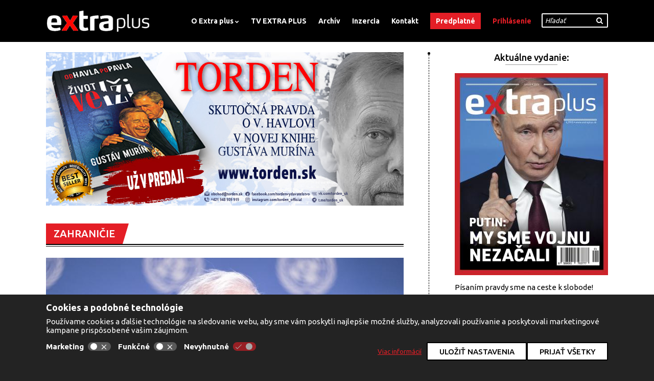

--- FILE ---
content_type: text/html; charset=utf-8
request_url: https://www.extraplus.sk/clanok/borrell-nato-nemoze-byt-alianciou-zavislou-od-rozmarov-americkeho-prezidenta
body_size: 9277
content:
<!DOCTYPE html>
<html lang="sk" dir="ltr">

<head>
	<meta http-equiv="Content-Type" content="text/html; charset=utf-8" />
<link rel="shortcut icon" href="https://www.extraplus.sk/favicon.ico" type="image/vnd.microsoft.icon" />
<meta name="description" content="Šéf diplomacie EÚ Josep Borrell reagoval na nedávne vyjadrenia pravdepodobného republikánskeho uchádzača o Biely dom Donalda Trumpa, že Spojené štáty by pod jeho vedením neprišli v prípade napadnutia Ruskom na pomoc krajinám NATO, ak by tie nedávali dosť peňazí na vlastnú obranu. „Budem sarkastický. Počas tejto kampane uvidíme a počujeme veľké množstvo vecí,“ poznamenal" />
<meta name="abstract" content="Spravodajský web prinášajúci správy z politiky, ekonomiky a spoločenského diania." />
<meta name="keywords" content="BORRELL: NATO NEMÔŽE BYŤ ALIANCIOU ZÁVISLOU OD ROZMAROV AMERICKÉHO PREZIDENTA, správy, politika, zahraničie, ekonomika, hospodárstvo, extra plus, časopis" />
<meta name="robots" content="follow, index" />
<meta name="generator" content="Drupal 7 (http://drupal.org)" />
<link rel="canonical" href="https://www.extraplus.sk/clanok/borrell-nato-nemoze-byt-alianciou-zavislou-od-rozmarov-americkeho-prezidenta" />
<link rel="shortlink" href="https://www.extraplus.sk/node/52963" />
<meta property="fb:app_id" content="246227373111510" />
<meta property="og:type" content="article" />
<meta property="og:url" content="https://www.extraplus.sk/clanok/borrell-nato-nemoze-byt-alianciou-zavislou-od-rozmarov-americkeho-prezidenta" />
<meta property="og:title" content="BORRELL: NATO NEMÔŽE BYŤ ALIANCIOU ZÁVISLOU OD ROZMAROV AMERICKÉHO PREZIDENTA" />
<meta property="og:description" content="Šéf diplomacie EÚ Josep Borrell reagoval na nedávne vyjadrenia pravdepodobného republikánskeho uchádzača o Biely dom Donalda Trumpa, že Spojené štáty by pod jeho vedením neprišli v prípade napadnutia Ruskom na pomoc krajinám NATO, ak by tie nedávali dosť peňazí na vlastnú obranu. „Budem sarkastický. Počas tejto kampane uvidíme a počujeme veľké množstvo vecí,“ poznamenal Borrell po novinárskej otázke. „NATO nemôže byť vojenskou alianciou a la carte. Nemôže byť vojenskou alianciou, ktorá funguje v závislosti od rozmarov amerického prezidenta, ktorý je práve pri moci." />
<meta property="og:image" content="https://www.extraplus.sk/sites/default/files/borrell_sita_ap_7.jpg" />
<meta property="og:image:url" content="https://www.extraplus.sk/sites/default/files/borrell_sita_ap_7.jpg" />
<meta property="og:image:secure_url" content="https://www.extraplus.sk/sites/default/files/borrell_sita_ap_7.jpg" />
	<title>BORRELL: NATO NEMÔŽE BYŤ ALIANCIOU ZÁVISLOU OD ROZMAROV AMERICKÉHO PREZIDENTA | Extraplus</title>
  <!--[if lt IE 9]><script src="//html5shiv.googlecode.com/svn/trunk/html5.js"></script><![endif]-->
  <meta name="MobileOptimized" content="width">
  <meta name="HandheldFriendly" content="true">
  <meta name="viewport" content="width=device-width">
  <meta http-equiv="cleartype" content="on">
    <meta name="apple-mobile-web-app-capable" content="yes">
    <link type="text/css" rel="stylesheet" href="https://www.extraplus.sk/sites/default/files/css/css_kShW4RPmRstZ3SpIC-ZvVGNFVAi0WEMuCnI0ZkYIaFw.css" media="all" />
<link type="text/css" rel="stylesheet" href="https://www.extraplus.sk/sites/default/files/css/css_GHYcBM3dMueBZWSukm11PaC57x-nc30elh4y7eBXC1s.css" media="all" />
<link type="text/css" rel="stylesheet" href="https://www.extraplus.sk/sites/default/files/css/css_hHswzLQHmXdXQFVTiKJ4ArwQtdurX5-r9HsGAiJzdQ8.css" media="all" />
<link type="text/css" rel="stylesheet" href="https://www.extraplus.sk/sites/default/files/css/css_cX59-HNq6WTnN7zwiJhyCre6pwngfZOG2FjfHmaAtZ0.css" media="all" />
<link type="text/css" rel="stylesheet" href="https://www.extraplus.sk/sites/default/files/css/css__3wSl-Jl1ZND1eRxwy7M0a8EixcUKKxpA6sbSSD4Qiw.css" media="screen" />
<link type="text/css" rel="stylesheet" href="https://www.extraplus.sk/sites/default/files/css/css_47DEQpj8HBSa-_TImW-5JCeuQeRkm5NMpJWZG3hSuFU.css" media="print" />
  <script type="text/javascript" defer="defer" src="https://www.extraplus.sk/sites/all/libraries/modernizr/modernizr.min.js?rg2xml"></script>
<script type="text/javascript" src="https://www.extraplus.sk/sites/default/files/js/js_wKyFX46tVKJtPKN12qNjRfS4aubW4G2u7LK22vlDiKo.js"></script>
<script type="text/javascript" src="https://www.extraplus.sk/sites/default/files/js/js_Xdp_56Kwrjh9XNxqhxmaYOwIKVvPB-7wqAz_R60LA6w.js"></script>
<script type="text/javascript" src="https://www.extraplus.sk/sites/default/files/js/js_nu1TBzFMeL2i6H7nDrQAKELaA7mcFuUS8CThvBMP7FA.js"></script>
<script type="text/javascript" src="https://www.extraplus.sk/sites/default/files/js/js_ivwj4Lwb8Nsi0Uhb9-Uj2fiHL8v_X64o8UuGdloCBQk.js"></script>
<script type="text/javascript">
<!--//--><![CDATA[//><!--
jQuery.extend(Drupal.settings, {"basePath":"\/","pathPrefix":"","ajaxPageState":{"theme":"extraplus","theme_token":"hifwZFVxGL-yUDGY-ghtQ1U7A2mpbnHNMesmEwGeRNY","js":{"https:\/\/apis.google.com\/js\/platform.js":1,"sites\/all\/libraries\/modernizr\/modernizr.min.js":1,"sites\/all\/modules\/jquery_update\/replace\/jquery\/1.8\/jquery.min.js":1,"misc\/jquery-extend-3.4.0.js":1,"misc\/jquery-html-prefilter-3.5.0-backport.js":1,"misc\/jquery.once.js":1,"misc\/drupal.js":1,"sites\/all\/modules\/simpleads-7.x-1.9\/simpleads\/simpleads.js":1,"public:\/\/languages\/sk_yZQkFor4LIEZv3e0FgkvcAMdqYIgnRfPierW1bo_kjk.js":1,"sites\/all\/modules\/google_analytics\/googleanalytics.js":1,"sites\/all\/themes\/extraplus\/js\/jquery.flexslider-min.js":1,"sites\/all\/themes\/extraplus\/js\/magnific-popup\/jquery.magnific-popup.min.js":1,"sites\/all\/themes\/extraplus\/js\/slick\/slick.min.js":1,"sites\/all\/themes\/extraplus\/js\/script.js":1},"css":{"modules\/system\/system.base.css":1,"modules\/system\/system.messages.css":1,"modules\/system\/system.theme.css":1,"modules\/comment\/comment.css":1,"sites\/all\/modules\/date\/date_api\/date.css":1,"sites\/all\/modules\/date\/date_popup\/themes\/datepicker.1.7.css":1,"modules\/field\/theme\/field.css":1,"modules\/node\/node.css":1,"modules\/search\/search.css":1,"sites\/all\/modules\/simpleads-7.x-1.9\/simpleads\/simpleads.css":1,"modules\/user\/user.css":1,"sites\/all\/modules\/views\/css\/views.css":1,"sites\/all\/modules\/ckeditor\/css\/ckeditor.css":1,"sites\/all\/modules\/ctools\/css\/ctools.css":1,"sites\/all\/themes\/extraplus\/js\/magnific-popup\/magnific-popup.css":1,"sites\/all\/themes\/extraplus\/js\/slick\/slick.css":1,"sites\/all\/themes\/mobile\/styles\/normalize.css":1,"sites\/all\/themes\/extraplus\/styles\/style.less":1,"sites\/all\/themes\/mobile\/styles\/mobile.css":1,"sites\/all\/themes\/mobile\/styles\/print.css":1}},"simpleads":{"url":{"ckeditor":"\/simpleads\/dashboard\/ckeditor"},"modulepath":"sites\/all\/modules\/simpleads-7.x-1.9\/simpleads"},"googleanalytics":{"trackOutbound":1,"trackMailto":1,"trackDownload":1,"trackDownloadExtensions":"7z|aac|arc|arj|asf|asx|avi|bin|csv|doc(x|m)?|dot(x|m)?|exe|flv|gif|gz|gzip|hqx|jar|jpe?g|js|mp(2|3|4|e?g)|mov(ie)?|msi|msp|pdf|phps|png|ppt(x|m)?|pot(x|m)?|pps(x|m)?|ppam|sld(x|m)?|thmx|qtm?|ra(m|r)?|sea|sit|tar|tgz|torrent|txt|wav|wma|wmv|wpd|xls(x|m|b)?|xlt(x|m)|xlam|xml|z|zip","trackDomainMode":1},"urlIsAjaxTrusted":{"\/search\/node":true,"\/clanok\/borrell-nato-nemoze-byt-alianciou-zavislou-od-rozmarov-americkeho-prezidenta":true}});
//--><!]]>
</script>
	<link rel="apple-touch-icon" sizes="57x57" href="/apple-icon-57x57.png">
	<link rel="apple-touch-icon" sizes="60x60" href="/apple-icon-60x60.png">
	<link rel="apple-touch-icon" sizes="72x72" href="/apple-icon-72x72.png">
	<link rel="apple-touch-icon" sizes="76x76" href="/apple-icon-76x76.png">
	<link rel="apple-touch-icon" sizes="114x114" href="/apple-icon-114x114.png">
	<link rel="apple-touch-icon" sizes="120x120" href="/apple-icon-120x120.png">
	<link rel="apple-touch-icon" sizes="144x144" href="/apple-icon-144x144.png">
	<link rel="apple-touch-icon" sizes="152x152" href="/apple-icon-152x152.png">
	<link rel="apple-touch-icon" sizes="180x180" href="/apple-icon-180x180.png">
	<link rel="icon" type="image/png" sizes="192x192"  href="/android-icon-192x192.png">
	<link rel="icon" type="image/png" sizes="32x32" href="/favicon-32x32.png">
	<link rel="icon" type="image/png" sizes="96x96" href="/favicon-96x96.png">
	<link rel="icon" type="image/png" sizes="16x16" href="/favicon-16x16.png">
	<link rel="manifest" href="/manifest.json">
	<meta name="msapplication-TileColor" content="#ffffff">
	<meta name="msapplication-TileImage" content="/ms-icon-144x144.png">
	<meta name="theme-color" content="#ffffff">
	<input type="hidden" id="refresh" value="no">
</head>

<body class="html not-front not-logged-in one-sidebar sidebar-first page-node page-node- page-node-52963 node-type-article" >
  <div id="fb-root"></div>
<!--  <script async defer crossorigin="anonymous" src="https://connect.facebook.net/sk_SK/sdk.js#xfbml=1&version=v15.0&appId=246227373111510&autoLogAppEvents=1"></script>-->
  <!-- Load Facebook SDK for JavaScript -->
  <div id="fb-root"></div>
  <script>(function(d, s, id) {
      var js, fjs = d.getElementsByTagName(s)[0];
      if (d.getElementById(id)) return;
      js = d.createElement(s); js.id = id;
      js.src = "https://connect.facebook.net/sk_SK/sdk.js#xfbml=1&version=v3.0";
      fjs.parentNode.insertBefore(js, fjs);
    }(document, 'script', 'facebook-jssdk'));</script>
  <div id="skip-link">
    <a href="#main-content" class="element-invisible element-focusable">Skočiť na hlavný obsah</a>
  </div>
    
<header id="header" class="zone-wrapper"><div class="container">
	<a href="/" title="Domov" rel="home" id="logo"><img src="https://www.extraplus.sk/sites/all/themes/extraplus/logo.png" alt="Domov" /></a>	  <div class="region region-header">
    <div id="block-menu-block-1" class="block block-menu-block block-main-menu odd" role="navigation">


    
  <div class="content">
    <div class="menu-block-wrapper menu-block-1 menu-name-main-menu parent-mlid-0 menu-level-1">
  <ul class="menu"><li class="first expanded menu-mlid-389"><a href="/extraplus/o-extra-plus">O Extra plus</a><ul class="menu"><li class="first last leaf menu-mlid-506"><a href="/extraplus/redakcia">Redakcia</a></li>
</ul></li>
<li class="leaf menu-mlid-412"><a href="/video" title="">TV EXTRA PLUS</a></li>
<li class="leaf menu-mlid-781"><a href="/archiv-extraplus">Archív</a></li>
<li class="leaf menu-mlid-414"><a href="/extraplus/inzercia-extra-plus">Inzercia</a></li>
<li class="leaf menu-mlid-507"><a href="/extraplus/kontakt">Kontakt</a></li>
<li class="leaf menu-mlid-413"><a href="/predplatne/predplatit" title="">Predplatné</a></li>
<li class="last collapsed menu-mlid-2434"><a href="/user" title="">Prihlásenie</a></li>
</ul></div>
  </div>
</div>
<nav id="block-search-form" class="block block-search even" role="search">

    
  <form action="/search/node" method="post" id="search-block-form" accept-charset="UTF-8"><div><div class="container-inline">
      <h2 class="element-invisible">Vyhľadávanie</h2>
    <div class="form-item form-type-textfield form-item-search-block-form">
  <label class="element-invisible" for="edit-search-block-form--2">Hľadať </label>
 <input title="Zadajte slová, ktoré chcete vyhľadať." data-def-val="Hľadať" type="text" id="edit-search-block-form--2" name="search_block_form" value="" size="40" maxlength="128" class="form-text" />
</div>
<div class="form-actions form-wrapper" id="edit-actions"><input type="submit" id="edit-submit" name="op" value="" class="form-submit" /></div><input type="hidden" name="form_build_id" value="form-uJvBZ9qPFZyGGYI-sN4NPTYyY7XiMW3Yk8m4-BBFtb4" />
<input type="hidden" name="form_id" value="search_block_form" />
</div>
</div></form></nav>
  </div>
</div></header><!-- /.container, /#header -->


<div id="main" class="zone-wrapper"><div class="container">

	<div id="content-wrap" class="column">

				<div id="content-top" class="section">
			  <div class="region region-bar-top">
    <nav id="block-views-banner-block" class="block block-views odd">

    
  <div class="view view-banner view-id-banner view-display-id-block view-dom-id-3eaf72accbc3aac0f532ec8f1b585acd">
        
  
  
      <div class="view-content">
        <div class="views-row views-row-1 views-row-odd views-row-first views-row-last">
      
  <div class="views-field views-field-field-image">        <div class="field-content"><a href="https://torden.sk/produkt/od-havla-po-pavla-zivot-ve-lzi/"><img typeof="foaf:Image" src="https://www.extraplus.sk/sites/default/files/havel_pavel_do_textu.jpeg" alt="" /></a></div>  </div>  </div>
    </div>
  
  
  
  
  
  
</div></nav>
  </div>
		</div><!-- /#content-top -->
		
		<div id="content" class="column">

			<div id="content-header">
				<a id="main-content"></a>
												<div class="tabs clearfix">
									</div>
															</div><!-- /#content-header -->

			<div id="content-area" class="section">
				  <div id="node-52963" class="node node-article node-promoted style-detail clearfix" about="/clanok/borrell-nato-nemoze-byt-alianciou-zavislou-od-rozmarov-americkeho-prezidenta" typeof="sioc:Item foaf:Document"><span property="dc:title" content="BORRELL: NATO NEMÔŽE BYŤ ALIANCIOU ZÁVISLOU OD ROZMAROV AMERICKÉHO PREZIDENTA" class="rdf-meta element-hidden"></span><span property="sioc:num_replies" content="0" datatype="xsd:integer" class="rdf-meta element-hidden"></span><div class="section"><a href="/rubrika/zahranicie">ZAHRANIČIE</a></div><div class="main-image"><img src="https://www.extraplus.sk/sites/default/files/styles/full_width/public/borrell_sita_ap_7.jpg?itok=J38LsCti" alt="" /></div><!-- .image-wrap --><h1 class="title">BORRELL: NATO NEMÔŽE BYŤ ALIANCIOU ZÁVISLOU OD ROZMAROV AMERICKÉHO PREZIDENTA</h1><div class="perex formated-output"><p>Šéf diplomacie EÚ Josep Borrell reagoval na nedávne vyjadrenia pravdepodobného republikánskeho uchádzača o Biely dom Donalda Trumpa, že Spojené štáty by pod jeho vedením neprišli v prípade napadnutia Ruskom na pomoc krajinám NATO, ak by tie nedávali dosť peňazí na vlastnú obranu.</p>
</div><div class="info-wrap"><div class="author"><span class="label">Text</span>&nbsp;<a href="/autor/ta3comextraplussk">ta3.com/extraplus.sk</a></div><div class="author"><span class="label">Foto</span>&nbsp;SITA/AP</div><div class="date"><span class="label">D&aacute;tum</span>&nbsp;<span>12.02.2024</span></div>
                <div class="share" style="position: static;top: auto;right: auto;margin: 10px 0 0 0;" data-url="https://www.extraplus.sk/clanok/borrell-nato-nemoze-byt-alianciou-zavislou-od-rozmarov-americkeho-prezidenta">
          <div class="fb-share-button"
               data-href="https://www.extraplus.sk/clanok/borrell-nato-nemoze-byt-alianciou-zavislou-od-rozmarov-americkeho-prezidenta"
               data-layout="button_count"
          ></div>
          <a style="margin:0 3px; display: inline-flex; align-items: center; font-weight: bold;font-size: 11px;text-decoration: none; text-transform: none; background-color: #54A9EB;border-radius: 5px;color: white; font-weight: bold;padding: 0 6px 0 0;" href="https://t.me/share/url?url=https://www.extraplus.sk/clanok/borrell-nato-nemoze-byt-alianciou-zavislou-od-rozmarov-americkeho-prezidenta" target="_blank" title="Telegram share">
            <img src="https://telegram.org/img/WidgetButton_LogoSmall.png" alt="telegram logo">
            Zdieľať
          </a>
          <a href="https://www.instagram.com/extraplus.sk/" target="_blank" class="instagram-link">
            <img style="height: 20px;" height="20" src="https://www.extraplus.sk/sites/all/themes/extraplus/images/instagram-ep.png" alt="instagram">
          </a>
        </div>


    <!-- .share --></div><!-- .info-wrap --><div class="formated-output"><p>Šéf diplomacie EÚ Josep Borrell reagoval na nedávne vyjadrenia pravdepodobného republikánskeho uchádzača o Biely dom Donalda Trumpa, že Spojené štáty by pod jeho vedením neprišli v prípade napadnutia Ruskom na pomoc krajinám NATO, ak by tie nedávali dosť peňazí na vlastnú obranu.</p>

<p>„Budem sarkastický. Počas tejto kampane uvidíme a počujeme veľké množstvo vecí,“ poznamenal Borrell po novinárskej otázke. „NATO nemôže byť vojenskou alianciou a la carte. Nemôže byť vojenskou alianciou, ktorá funguje v závislosti od rozmarov amerického prezidenta, ktorý je práve pri moci. Nie je to tak, nie, áno, zajtra nie, záleží na tom, kto ste,“ dodal s tým, že NATO buď existuje, alebo neexistuje.</p>

<p>Exprezident Trump, ktorý sa uchádza o republikánsku nomináciu, v sobotu v meste Conway v Južnej Karolíne pred svojimi priaznivcami spomínal na stretnutie s prezidentom istej „veľkej krajiny“ v Európe, ktorý sa ho vraj opýtal: „Keď nebudeme platiť a napadne nás Rusko, budete nás chrániť?“ Na to podľa svojich slov Trump odpovedal: „Nie, neochránil by som vás. V skutočnosti by som ich povzbudzoval, nech si robia, čo, do čerta, chcú,“ povedal s tým, že štáty musia platiť svoje účty za obranu.</p>

<p>Vyjadrenia bývalého prezidenta USA skritizoval aj generálny tajomník NATO. Akékoľvek náznaky, že by si členovia NATO navzájom neprišli na pomoc, podkopávajú bezpečnosť celej aliancie a ohrozujú amerických aj európskych vojakov, uviedol Jens Stoltenberg. „Každý útok na Severoatlantickú alianciu bude čeliť spoločnej a silnej reakcii,“ dodal.</p>

<p><a href="https://www.extraplus.sk/predplatne/predplatit"><img alt="" src="/sites/default/files/images_text/baner_mlcanie_675.jpg" /></a></p>
</div></div><!-- .node -->                <a href="https://torden.sk/produkt/od-havla-po-pavla-zivot-ve-lzi/" target="_blank">
                            <img src="https://www.extraplus.sk/sites/default/files/havel_pavel_do_textu.jpeg" style="margin: 1rem 0 2rem 0;" alt="HAVEL PAVEL">
                            </a>
                
	<div class="copy-paste"><p><strong>Zákaz</strong> kopírovať texty bez súhlasu Mayer Media,<br />vydavateľstvo udeľuje <strong>povolenie</strong> len na použitie <strong>odkazu na originálny článok</strong>.</p></div>

	<div class="copy-paste"><p><strong>DISKUTUJÚCIM:</strong> Zapojiť sa do diskusie môžete len po registrácii a prihlásení sa do svojho účtu.</p>
	<br />
	<p><strong>UPOZORNENIE:</strong> Vážení diskutujúci, podľa platných zákonov Slovenskej republiky sme povinní na požiadanie orgánov činných v trestnom konaní poskytnúť IP adresu, e-mail, vaše príspevky a pod. v prípade, že tieto príspevky v diskusnom fóre budú porušovať zákon. V tejto súvislosti vás prosíme, aby ste do diskusie na našej stránke nevkladali také komentáre, ktoré by mohli naplniť skutkovú podstatu niektorého z trestných činov uvedených v Trestnom zákone. Medzi také príspevky patria komentáre rasistické, podnecujúce k násiliu alebo nenávisti na základe pohlavia, rasy, farby pleti, jazyka, viery a náboženstva, politického či iného zmýšľania, národného alebo sociálneho pôvodu, príslušnosti k národnosti alebo k etnickej skupine a podobne. Za každý zverejnený príspevok nesie zodpovednosť diskutujúci, nie vydavateľ či prevádzkovateľ Extra plus.</p></div>

	 <div class="extra-comments col-md-12">  </div> 			</div><!-- /#content-area -->

		</div><!-- /#content -->

		
	</div><!-- /#content-wrap -->

		<aside id="sidebar-first" class="column sidebar">
		  <div class="region region-sidebar-first">
    <nav id="block-views-vydanie-block" class="block block-views block-aside-current styled-title odd">

    <h2 class="block-title">Aktuálne vydanie:</h2>
  
  <div class="view view-vydanie view-id-vydanie view-display-id-block view-dom-id-35d2591f91c1f283fe443e4a559f964b">
        
  
  
      <div class="view-content">
        <div class="views-row views-row-1 views-row-odd views-row-first views-row-last">
      
  <div class="views-field views-field-field-cover">        <div class="field-content"><img typeof="foaf:Image" src="https://www.extraplus.sk/sites/default/files/styles/sidebar/public/1-2026.jpg?itok=KOrR0iH3" alt="" /></div>  </div>  </div>
    </div>
  
  
  
  
  
  
</div></nav>
<div id="block-extraplus-membership-extraplus-subscribeblock" class="block block-extraplus-membership even">


    
  <div class="content">
    <p> Písaním pravdy sme na ceste k slobode! </p><br><a class="buy-subscription-block" href="https://www.extraplus.sk/predplatne/predplatit" title="">
                        PREDPLATNÉ <br> EXTRA PLUS 
                    </a>  </div>
</div>
<div id="block-mailchimp-signup-newsletter-signup" class="block block-mailchimp-signup odd">


    <h2 class="block-title">Prihlásiť sa na odber noviniek:</h2>
  
  <div class="content">
    <form class="mailchimp-signup-subscribe-form" action="/clanok/borrell-nato-nemoze-byt-alianciou-zavislou-od-rozmarov-americkeho-prezidenta" method="post" id="mailchimp-signup-subscribe-block-newsletter-signup-form" accept-charset="UTF-8"><div><div class="mailchimp-signup-subscribe-form-description"></div><div id="mailchimp-newsletter-4302b2c1af-mergefields" class="mailchimp-newsletter-mergefields"><div class="form-item form-type-textfield form-item-mergevars-EMAIL">
  <label for="edit-mergevars-email">E-mail <span class="form-required" title="Toto pole je povinné.">*</span></label>
 <input type="text" id="edit-mergevars-email" name="mergevars[EMAIL]" value="" size="25" maxlength="128" class="form-text required" />
</div>
<div class="form-item form-type-textfield form-item-mergevars-FNAME">
  <label for="edit-mergevars-fname">Meno </label>
 <input type="text" id="edit-mergevars-fname" name="mergevars[FNAME]" value="" size="25" maxlength="128" class="form-text" />
</div>
<div class="form-item form-type-textfield form-item-mergevars-LNAME">
  <label for="edit-mergevars-lname">Priezvisko </label>
 <input type="text" id="edit-mergevars-lname" name="mergevars[LNAME]" value="" size="25" maxlength="128" class="form-text" />
</div>
</div><input type="hidden" name="form_build_id" value="form-sdhmrMGZLmXNe5A2G9-pWzSm5a6JEI3V1TlirfSW3No" />
<input type="hidden" name="form_id" value="mailchimp_signup_subscribe_block_newsletter_signup_form" />
<div class="form-checkboxes"><div class="form-item form-type-checkbox form-item-gdpr-consent">
 <input type="checkbox" id="edit-gdpr-consent" name="gdpr_consent" value="1" class="form-checkbox required" />  <label class="option" for="edit-gdpr-consent">Súhlasím s podmienkami GDPR. <span class="form-required" title="Toto pole je povinné.">*</span></label>

</div>
</div><div class="form-actions form-wrapper" id="edit-actions--2"><input type="submit" id="edit-submit--2" name="op" value="Odošli" class="form-submit" /></div></div></form>  </div>
</div>
<div id="block-simpleads-ad-groups-18" class="block block-simpleads block-aside-adv even">


    
  <div class="content">
    <div class="header">
  <div class="ad-link"></div>
</div>
<div class="adslist">
  <script type="text/javascript">
    _simpelads_load('.simpleads-18', 18, 8);
  </script>
    <div class="simpleads-18"></div>

    
</div>
  </div>
</div>
  </div>
	</aside><!-- /#sidebar-first -->
	
</div></div><!-- /.container, /#main -->

<div id="footer" class="zone-wrapper"><div class="container">
	  <footer role="contentinfo">
    <div id="block-menu-block-2" class="block block-menu-block block-footer-menu odd" role="navigation">


    <h2 class="block-title">O nás</h2>
  
  <div class="content">
    <div class="menu-block-wrapper menu-block-2 menu-name-menu-footer-menu parent-mlid-634 menu-level-1">
  <ul class="menu"><li class="first leaf menu-mlid-635"><a href="/extraplus/o-extra-plus" title="">O nás</a></li>
<li class="leaf menu-mlid-637"><a href="/extraplus/pravidla-webu" title="">Pravidlá Webu</a></li>
<li class="last leaf menu-mlid-630"><a href="/extraplus/kontakt" title="">Kontakty</a></li>
</ul></div>
  </div>
</div>
<div id="block-menu-block-3" class="block block-menu-block block-footer-menu even" role="navigation">


    <h2 class="block-title">Odporúčame</h2>
  
  <div class="content">
    <div class="menu-block-wrapper menu-block-3 menu-name-menu-footer-menu parent-mlid-636 menu-level-1">
  <ul class="menu"><li class="first leaf menu-mlid-638"><a href="/aktualne" title="">Aktuálne</a></li>
<li class="leaf menu-mlid-639"><a href="/video" title="">Video</a></li>
<li class="leaf menu-mlid-1733"><a href="https://www.facebook.com/extraplus.sk/" title="">Facebook</a></li>
<li class="last leaf menu-mlid-3572"><a href="https://www.instagram.com/extraplus.sk/" title="">Instagram</a></li>
</ul></div>
  </div>
</div>
<div id="block-menu-block-4" class="block block-menu-block block-footer-menu odd" role="navigation">


    <h2 class="block-title">Archív</h2>
  
  <div class="content">
    <div class="menu-block-wrapper menu-block-4 menu-name-menu-footer-menu parent-mlid-640 menu-level-1">
  <ul class="menu"><li class="first leaf menu-mlid-858"><a href="/archiv-extraplus" title="">Archív 2015</a></li>
<li class="last leaf menu-mlid-859"><a href="http://archiv.extraplus.sk" title="">Archív 2004-2014</a></li>
</ul></div>
  </div>
</div>
<div id="block-menu-block-5" class="block block-menu-block block-footer-menu even" role="navigation">


    <h2 class="block-title">Predplatné</h2>
  
  <div class="content">
    <div class="menu-block-wrapper menu-block-5 menu-name-menu-footer-menu parent-mlid-1033 menu-level-1">
  <ul class="menu"><li class="first last leaf menu-mlid-1035"><a href="/extraplus/vseobecne-obchodne-podmienky-vop" title="">Všeobecné obchod.podmienky (VOP)</a></li>
</ul></div>
  </div>
</div>
<div id="block-block-5" class="block block-block block-footer-logo odd">


    
  <div class="content">
    <a href="/"><img alt="extraplus logo" src="/sites/all/themes/extraplus/logo.png" /></a>  </div>
</div>
  </footer>
</div></div><!-- /.container, /#footer -->

<div id="cookie_bar">
  <link rel="stylesheet" href="/sites/all/themes/extraplus/templates/cookie-bar/cookie_bar.css" type="text/css" />
<script src="/sites/all/themes/extraplus/templates/cookie-bar/cookie_bar.js"></script>

<div class="cookie-bar position-fixed w-100 pt-3 pb-3" >
    <div class="container">
        <div class="">
            <div class="" style="margin-bottom: 8px;font-size: 1.2rem; font-weight: bold;">
                Cookies a podobné technológie
            </div>
            <p class="cookie-bar__text" style="margin-bottom: 1rem;">
                Používame cookies a ďalšie technológie na sledovanie webu, aby sme vám poskytli najlepšie možné služby, analyzovali používanie a poskytovali marketingové kampane prispôsobené vašim záujmom.
            </p>
            <div class="cookie_button_wrapper" style="display: flex;justify-content: space-between; align-items: end;">
                <div class="mb-3 mb-xl-0">
                    <div class="d-sm-flex">
                        <label class="cookie-bar__checkbox d-flex align-items-center pointer" style="margin-right: 14px;margin-bottom: 10px;">
                            Marketing
                            <input type="checkbox"
                                   class="js-cookie-marketing-checkbox d-none"
                                                            >
                            <div class="graphic-checkbox">
                                <div class="graphic-checkbox__background d-flex justify-content-between">
                                    <svg width="14" height="14" aria-hidden="true" focusable="false" data-prefix="fal" data-icon="check" role="img" xmlns="http://www.w3.org/2000/svg" viewBox="0 0 448 512"><path fill="currentColor" d="M413.505 91.951L133.49 371.966l-98.995-98.995c-4.686-4.686-12.284-4.686-16.971 0L6.211 284.284c-4.686 4.686-4.686 12.284 0 16.971l118.794 118.794c4.686 4.686 12.284 4.686 16.971 0l299.813-299.813c4.686-4.686 4.686-12.284 0-16.971l-11.314-11.314c-4.686-4.686-12.284-4.686-16.97 0z" class=""></path></svg>
                                    <svg width="15" height="15" aria-hidden="true" focusable="false" data-prefix="fal" data-icon="times" role="img" xmlns="http://www.w3.org/2000/svg" viewBox="0 0 320 512"><path fill="currentColor" d="M193.94 256L296.5 153.44l21.15-21.15c3.12-3.12 3.12-8.19 0-11.31l-22.63-22.63c-3.12-3.12-8.19-3.12-11.31 0L160 222.06 36.29 98.34c-3.12-3.12-8.19-3.12-11.31 0L2.34 120.97c-3.12 3.12-3.12 8.19 0 11.31L126.06 256 2.34 379.71c-3.12 3.12-3.12 8.19 0 11.31l22.63 22.63c3.12 3.12 8.19 3.12 11.31 0L160 289.94 262.56 392.5l21.15 21.15c3.12 3.12 8.19 3.12 11.31 0l22.63-22.63c3.12-3.12 3.12-8.19 0-11.31L193.94 256z" class=""></path></svg>
                                </div>
                                <div class="graphic-checkbox__circle"></div>
                            </div>
                        </label>
                        <label class="cookie-bar__checkbox d-flex align-items-center pointer" style="margin-right: 14px;margin-bottom: 10px;">
                            Funkčné
                            <input type="checkbox"
                                   class="js-cookie-functional-checkbox d-none"
                                                            >
                            <div class="graphic-checkbox">
                                <div class="graphic-checkbox__background d-flex justify-content-between">
                                    <svg width="14" height="14" aria-hidden="true" focusable="false" data-prefix="fal" data-icon="check" role="img" xmlns="http://www.w3.org/2000/svg" viewBox="0 0 448 512"><path fill="currentColor" d="M413.505 91.951L133.49 371.966l-98.995-98.995c-4.686-4.686-12.284-4.686-16.971 0L6.211 284.284c-4.686 4.686-4.686 12.284 0 16.971l118.794 118.794c4.686 4.686 12.284 4.686 16.971 0l299.813-299.813c4.686-4.686 4.686-12.284 0-16.971l-11.314-11.314c-4.686-4.686-12.284-4.686-16.97 0z" class=""></path></svg>
                                    <svg width="15" height="15" aria-hidden="true" focusable="false" data-prefix="fal" data-icon="times" role="img" xmlns="http://www.w3.org/2000/svg" viewBox="0 0 320 512"><path fill="currentColor" d="M193.94 256L296.5 153.44l21.15-21.15c3.12-3.12 3.12-8.19 0-11.31l-22.63-22.63c-3.12-3.12-8.19-3.12-11.31 0L160 222.06 36.29 98.34c-3.12-3.12-8.19-3.12-11.31 0L2.34 120.97c-3.12 3.12-3.12 8.19 0 11.31L126.06 256 2.34 379.71c-3.12 3.12-3.12 8.19 0 11.31l22.63 22.63c3.12 3.12 8.19 3.12 11.31 0L160 289.94 262.56 392.5l21.15 21.15c3.12 3.12 8.19 3.12 11.31 0l22.63-22.63c3.12-3.12 3.12-8.19 0-11.31L193.94 256z" class=""></path></svg>
                                </div>
                                <div class="graphic-checkbox__circle"></div>
                            </div>
                        </label>
                        <label class="cookie-bar__checkbox d-flex align-items-center pointer" style="margin-bottom: 10px;">
                            Nevyhnutné
                            <input type="checkbox" class="d-none" checked disabled>
                            <div class="graphic-checkbox">
                                <div class="graphic-checkbox__background d-flex justify-content-between">
                                    <svg width="14" height="14" aria-hidden="true" focusable="false" data-prefix="fal" data-icon="check" role="img" xmlns="http://www.w3.org/2000/svg" viewBox="0 0 448 512"><path fill="currentColor" d="M413.505 91.951L133.49 371.966l-98.995-98.995c-4.686-4.686-12.284-4.686-16.971 0L6.211 284.284c-4.686 4.686-4.686 12.284 0 16.971l118.794 118.794c4.686 4.686 12.284 4.686 16.971 0l299.813-299.813c4.686-4.686 4.686-12.284 0-16.971l-11.314-11.314c-4.686-4.686-12.284-4.686-16.97 0z" class=""></path></svg>
                                    <svg width="15" height="15" aria-hidden="true" focusable="false" data-prefix="fal" data-icon="times" role="img" xmlns="http://www.w3.org/2000/svg" viewBox="0 0 320 512"><path fill="currentColor" d="M193.94 256L296.5 153.44l21.15-21.15c3.12-3.12 3.12-8.19 0-11.31l-22.63-22.63c-3.12-3.12-8.19-3.12-11.31 0L160 222.06 36.29 98.34c-3.12-3.12-8.19-3.12-11.31 0L2.34 120.97c-3.12 3.12-3.12 8.19 0 11.31L126.06 256 2.34 379.71c-3.12 3.12-3.12 8.19 0 11.31l22.63 22.63c3.12 3.12 8.19 3.12 11.31 0L160 289.94 262.56 392.5l21.15 21.15c3.12 3.12 8.19 3.12 11.31 0l22.63-22.63c3.12-3.12 3.12-8.19 0-11.31L193.94 256z" class=""></path></svg>
                                </div>
                                <div class="graphic-checkbox__circle"></div>
                            </div>
                        </label>
                    </div>
                </div>
                <div class="cookie-bar__buttons">
                    <div class="d-flex flex-wrap align-items-center d-sm-block">
                        <a style="margin-right: 10px;font-size: 0.875rem;" target="_blank" href="https://www.extraplus.sk/extraplus/vseobecne-obchodne-podmienky-vop" class="order-3 btn btn-secondary btn-small cookie-bar__info">
                          Viac informácií
                        </a>
                        <button class="form-submit order-2 mr-2 mr-sm-0 ml-sm-3 btn btn-secondary btn-small cookie-bar__save js-cookie-save">
                          Uložiť nastavenia
                        </button>
                        <button class="form-submit order-1 mb-sm-0 ml-sm-3 btn btn-secondary btn-small cookie-bar__accept js-cookie-accept-all">
                          Prijať všetky
                        </button>
                    </div>
                </div>
            </div>
        </div>
    </div>
</div>
</div>


<link rel="stylesheet" href="/sites/all/themes/extraplus/styles/mh_style.css?ver=1733605910" type="text/css" />

    <div id="copyright" class="zone-wrapper">
        <div class="container">
            <div class="js-cookie-toggle" style="cursor: pointer;float: left;margin-right: 15px;font-size: 13px;font-weight: 500;color: #969696;">
                Nastavenia cookies
            </div>
              <div class="region region-copyright">
    <div id="block-block-2" class="block block-block block-copyright odd">


    
  <div class="content">
    &copy; Mayer media 2026  </div>
</div>
<div id="block-block-3" class="block block-block block-author even">


    
  <div class="content">
    webdesign&nbsp;&amp;&nbsp;development&nbsp;by&nbsp;HPX   </div>
</div>
  </div>
        </div>
    </div><!-- /.container, /#copyright -->
  <script type="text/javascript" defer="defer" src="https://apis.google.com/js/platform.js"></script>
</body>
</html>


--- FILE ---
content_type: text/css
request_url: https://www.extraplus.sk/sites/default/files/css/css_cX59-HNq6WTnN7zwiJhyCre6pwngfZOG2FjfHmaAtZ0.css
body_size: 9335
content:
@import url(//fonts.googleapis.com/css?family=Ubuntu:400,500,700&subset=latin,latin-ext);article,aside,details,figcaption,figure,footer,header,hgroup,nav,section,summary{display:block;}audio,canvas,video{display:inline-block;}audio:not([controls]){display:none;height:0;}[hidden]{display:none;}html{font-family:sans-serif;-webkit-text-size-adjust:100%;-ms-text-size-adjust:100%;}body{margin:0;}a:focus{outline:thin dotted;}a:active,a:hover{outline:0;}h1{font-size:2em;}abbr[title]{border-bottom:1px dotted;}b,strong{font-weight:bold;}dfn{font-style:italic;}mark{background:#ff0;color:#000;}code,kbd,pre,samp{font-family:monospace,serif;font-size:1em;}pre{white-space:pre;white-space:pre-wrap;word-wrap:break-word;}q{quotes:"\201C" "\201D" "\2018" "\2019";}small{font-size:80%;}sub,sup{font-size:75%;line-height:0;position:relative;vertical-align:baseline;}sup{top:-0.5em;}sub{bottom:-0.25em;}img{border:0;}svg:not(:root){overflow:hidden;}figure{margin:0;}fieldset{border:1px solid #c0c0c0;margin:0 2px;padding:0.35em 0.625em 0.75em;}legend{border:0;padding:0;}button,input,select,textarea{font-family:inherit;font-size:100%;margin:0;}button,input{line-height:normal;}button,html input[type="button"],input[type="reset"],input[type="submit"]{-webkit-appearance:button;cursor:pointer;}button[disabled],input[disabled]{cursor:default;}input[type="checkbox"],input[type="radio"]{box-sizing:border-box;padding:0;}input[type="search"]{-webkit-appearance:textfield;-moz-box-sizing:content-box;-webkit-box-sizing:content-box;box-sizing:content-box;}input[type="search"]::-webkit-search-cancel-button,input[type="search"]::-webkit-search-decoration{-webkit-appearance:none;}button::-moz-focus-inner,input::-moz-focus-inner{border:0;padding:0;}textarea{overflow:auto;vertical-align:top;}table{border-collapse:collapse;border-spacing:0;}
@font-face{font-family:'FontAwesome';src:url(/sites/all/themes/extraplus/fonts/font-awesome/fontawesome-webfont.eot?v=4.2.0);src:url(/sites/all/themes/extraplus/fonts/font-awesome/fontawesome-webfont.eot?#iefix&v=4.2.0) format('embedded-opentype'),url(/sites/all/themes/extraplus/fonts/font-awesome/fontawesome-webfont.woff?v=4.2.0) format('woff'),url(/sites/all/themes/extraplus/fonts/font-awesome/fontawesome-webfont.ttf?v=4.2.0) format('truetype'),url(/sites/all/themes/extraplus/fonts/font-awesome/fontawesome-webfont.svg?v=4.2.0#fontawesomeregular) format('svg');font-weight:normal;font-style:normal;}.less-fa{display:inline-block;font:normal normal normal 14px/1 FontAwesome;font-size:inherit;text-rendering:auto;-webkit-font-smoothing:antialiased;-moz-osx-font-smoothing:grayscale;}.less-list-reset{display:block;padding:0;margin:0;}.less-list-reset li{display:inline-block;padding:0;margin:0;list-style:none;background-image:none;}.less-clearfix{display:block;zoom:1;}.less-clearfix:after{content:'.';display:block;font-size:0;height:0;clear:both;visibility:hidden;}.less-transition-all{transition:all 0.4s ease 0s;}.less-text-v-middle{position:relative;top:50%;-webkit-transform:translateY(-50%);-ms-transform:translateY(-50%);transform:translateY(-50%);}.less-columns-2{width:49%;float:left;margin-left:2%;margin-bottom:20px;}.less-columns-2:nth-child(2n+1){clear:left;margin-left:0;}@media screen and (max-width:767px){.less-columns-2{width:100%;margin-left:0;}.less-columns-2:nth-child(2n+1){clear:left;margin-left:0;}}.less-columns-3{width:32%;float:left;margin-left:2%;margin-bottom:2%;}.less-columns-3:nth-child(3n+1){clear:left;margin-left:0;}@media screen and (max-width:767px){.less-columns-3{width:49%;}.less-columns-3:nth-child(3n+1){clear:none;margin-left:2%;}.less-columns-3:nth-child(2n+1){clear:left;margin-left:0;}}@media screen and (max-width:480px){.less-columns-3{width:100%;margin-left:0;}.less-columns-3:nth-child(3n+1),.less-columns-3:nth-child(2n+1){clear:left;margin-left:0;}}.less-columns-4{width:23.5%;float:left;margin-left:2%;margin-bottom:2%;}.less-columns-4:nth-child(4n+1){clear:left;margin-left:0;}@media screen and (max-width:1250px){.less-columns-4{width:32%;}.less-columns-4:nth-child(4n+1){clear:none;margin-left:2%;}.less-columns-4:nth-child(3n+1){clear:left;margin-left:0;}}@media screen and (max-width:767px){.less-columns-4{width:49%;}.less-columns-4:nth-child(4n+1),.less-columns-4:nth-child(3n+1){clear:none;margin-left:2%;}.less-columns-4:nth-child(2n+1){clear:left;margin-left:0;}}@media screen and (max-width:480px){.less-columns-4{width:100%;margin-left:0;}.less-columns-4:nth-child(4n+1),.less-columns-4:nth-child(3n+1),.less-columns-4:nth-child(2n+1){clear:left;margin-left:0;}}body{padding:0px;margin:0px;background-color:#232323;}html,body{font-family:'Ubuntu',sans-serif;font-size:15px;color:#000;line-height:normal;width:100%;height:100%;}table,p{padding:0px;margin:0px;}table{width:100%;border-collapse:collapse;}table td,table th{padding:0;vertical-align:top;}tbody,tbody th,thead th{border:none;}form,dl,dd,dt{padding:0px;margin:0px;list-style:none;}ul,ol{margin-top:0;margin-bottom:0;}a{color:#e41e26;text-decoration:underline;}a:focus{outline:none;}h1,h2,h3,h4,h5,h6{margin:0;padding:0;line-height:normal;font-size:1em;font-weight:normal;}h1,h1 a,h1 a:hover,h2,h2 a,h2 a:hover,h3,h3 a,h3 a:hover,h4,h4 a,h4 a:hover,h5,h5 a,h5 a:hover,h6,h6 a,h6 a:hover{text-decoration:none;}input,select,textarea{font-family:'Ubuntu',sans-serif;font-size:1em;color:#000;line-height:normal;outline:none;}img{width:auto;height:auto;max-width:100%;max-height:100%;display:block;border:0px;-webkit-user-select:none;-khtml-user-select:none;-moz-user-select:none;-o-user-select:none;user-select:none;}.col-md-12{width:100%;float:left;}ul.menu{display:block;padding:0;margin:0;}ul.menu li{display:inline-block;padding:0;margin:0;list-style:none;background-image:none;}ul.links li{padding:0;}li.expanded,li.collapsed,li.leaf{list-style-image:none;}fieldset{margin:0 0 1.4em 0;padding:0 0.5em 0.3em 0.5em;border:1px solid #62585a;}fieldset legend,html.js fieldset.collapsible legend,html.js fieldset.collapsible legend a,html.js fieldset.collapsible legend a:hover{color:#C23C60;}.sticky-table tr.even,.sticky-table tr.odd{color:#333;}div.view div.views-admin-links li a{color:#000;}div.view div.views-admin-links-hover a,div.view div.views-admin-links:hover a{color:#000;}.form-item,.form-actions{margin:0.5em 0;}.form-item label{padding-bottom:0.2em;}.form-text,.form-textarea,.form-select{max-width:100%;padding:5px;border:2px solid #7e7e7e;border-radius:2px;}.form-submit{padding:.5em 1.5em;border:2px solid #000;border-radius:2px;color:#000;font-weight:500;text-transform:uppercase;background-color:#fff;transition:all 0.4s ease 0s;}input.form-submit:hover{border-color:#7e7e7e;color:#fff;background-color:#7e7e7e;}.admin-menu-icon img{display:inline;}.element-invisible{display:none;}#messages a,#messages a:hover{color:#940000;}.search-results{padding:0;}#search-form input.form-text{width:auto;}.item-list ul.pager{zoom:1;padding:0;margin:0;display:block;}.item-list ul.pager:after{content:'.';display:block;font-size:0;height:0;clear:both;visibility:hidden;}.item-list ul.pager li{display:inline-block;padding:0;margin:0;list-style:none;background-image:none;}.item-list ul.pager *{color:#000;text-decoration:none;}.item-list ul.pager li{margin:0 .5em;}.item-list ul.pager li:first-child{margin-left:0;}.item-list ul.pager li:last-child{margin-right:0;}.item-list ul.pager li > *,.item-list ul.pager li.pager-current{transition:all 0.4s ease 0s;line-height:2.5em;display:block;border:2px solid #000;border-radius:2px;padding:0 1em;}.item-list ul.pager li:hover > *{border-color:#7e7e7e;color:#fff;background-color:#7e7e7e;}.item-list ul.pager li.pager-current{display:inline-block;font-weight:normal;color:#fff;background-color:#000;}.item-list ul.pager li.pager-ellipsis{display:none;}.block{margin:0;}.zone-wrapper,.container,.region,.column,.block,.view,.views-row,.clearfix{display:block;zoom:1;}.zone-wrapper:after,.container:after,.region:after,.column:after,.block:after,.view:after,.views-row:after,.clearfix:after{content:'.';display:block;font-size:0;height:0;clear:both;visibility:hidden;}.captcha img{width:auto;}.iframe-rwd{position:relative;padding-top:25px;padding-bottom:56.25%;height:0;overflow:hidden;}.iframe-rwd iframe{position:absolute;top:0;left:0;width:100%;height:100%;}.flex-direction-nav,.flex-control-nav{display:block;padding:0;margin:0;}.flex-direction-nav li,.flex-control-nav li{display:inline-block;padding:0;margin:0;list-style:none;background-image:none;}.ui-tabs .ui-tabs-hide{display:none;}.ui-accordion-header,.ui-accordion-content{outline:none;}.ajax-progress,.ajax-progress-throbber,.ajax-progress-throbber .message,.ajax-progress-throbber .throbber{display:none !important;}.formated-output h2,.formated-output h3{margin:0 0 8px 0;}.formated-output h2,.formated-output h2 a,.formated-output h2 a:hover{font-size:18px;font-weight:bold;}.formated-output h3,.formated-output h3 a,.formated-output h3 a:hover{font-size:18px;font-weight:bold;}.formated-output p{margin:0 0 20px 0;}.formated-output ol{overflow:hidden;margin-top:0;margin-bottom:20px;counter-reset:li;}.formated-output ol li{position:relative;list-style-type:none;counter-increment:li;}.formated-output ol li:before{content:counter(li) '.';position:absolute;left:-2.6em;width:2em;font-weight:bold;text-align:right;}.formated-output ol ol{margin-bottom:0;}.formated-output ol ol li:before{content:counter(li,lower-alpha) ',';}.formated-output ol ol ol li:before{content:counter(li,lower-roman) '.';}.formated-output ul{overflow:hidden;padding:0;margin:0 0 20px 0;}.formated-output ul li{position:relative;list-style:none;margin-left:13px;margin-top:3px;margin-bottom:3px;}.formated-output ul li:before{content:'';position:absolute;left:-13px;top:7px;display:block;width:0;height:0;border-style:solid;border-width:4px 0 4px 5px;border-color:transparent transparent transparent #767676;}.formated-output ul ul{margin-bottom:0;}.formated-output .contextual-links-wrapper ul,.formated-output .contextual-links-wrapper ul li,.formated-output ul.flex-direction-nav,.formated-output ul.flex-direction-nav li,.formated-output ul.inline,.formated-output ul.inline li,.formated-output .vertical-tabs,.formated-output ul.vertical-tabs-list,.formated-output ul.vertical-tabs-list li,.formated-output ul.cke_panel_list,.formated-output ul.cke_panel_list li{padding:0;margin:0;background-image:none;}.formated-output ul.inline{display:inline-block;}.formated-output ul.inline li{margin-left:0.5em;display:inline;}.formated-output .small{font-size:0.9em;}.formated-output .large{font-size:1.1em;}.formated-output .image-left{display:block;float:left;margin:0 20px 10px 0;}.formated-output .image-right{display:block;float:right;margin:0 0 10px 20px;}.formated-output table,.formated-output table tbody,.formated-output table th,.formated-output table td,.formated-output table tr.odd,.formated-output table tr.even{border-color:#000;}.formated-output table th,.formated-output table td{padding:0.5em 1em;}.formated-output table th{border-top:1px solid #000;border-bottom:1px solid #000;border-right:1px solid #000;background-color:#d8d8d8;}.formated-output table th:first-child{border-left:1px solid #000;}.formated-output table td{border-bottom:1px solid #000;border-right:1px solid #000;background-color:#eaeaea;}.formated-output table tr:first-child td{border-top:1px solid #000;}.formated-output table td:first-child{border-left:1px solid #000;}.formated-output table.table-clear,.formated-output table.table-clear tr,.formated-output table.table-clear th,.formated-output table.table-clear td{border:none;padding:0;}.formated-output blockquote{position:relative;width:50%;line-height:1.5em;display:block;float:left;padding:15px;margin:0 20px 35px 0;background-color:#000;}.formated-output blockquote.on-right{float:right;margin:0 0 35px 20px;}.formated-output blockquote,.formated-output blockquote *{font-weight:500;color:#fff;}.formated-output blockquote *{padding:0;margin:0;}.formated-output blockquote:before{content:'';position:absolute;top:100%;left:30px;display:block;width:0;height:0;border-style:solid;border-width:23px 20px 0 0;border-color:#000 transparent transparent transparent;}.zone-wrapper{min-width:1100px;}.container{width:1100px;margin:auto;}#main #sidebar-first{width:300px;float:right;}.sidebar-first #content-wrap{width:700px;float:left;}.front.sidebar-first #content-wrap{width:780px;}.not-front .vr-sidebar-spacer{right:350px;}#super-top{background-color:#434343;}#super-top > .container{padding:10px 0;}.header-wrap{position:relative;}#header{z-index:999;top:0;right:0;left:0;background-color:#000;}#header.static{position:absolute;}#header.fixed{position:fixed;}#header > .container{position:relative;padding-right:130px;}#header #logo{position:absolute;z-index:5;top:50%;height:45px;display:block;margin-top:-22px;}#header .button-search-toggle{display:none;}#header .block-search{position:absolute;right:0;top:50%;width:130px;padding-right:30px;margin-top:-15px;border:2px solid #fff;border-radius:2px;}#header .block-search .form-text{padding:5px;border:none;font-size:13px;font-style:italic;color:#fff;background-color:transparent;}#header .block-search .form-actions{position:absolute;top:0;right:0;bottom:0;width:30px;text-align:center;}#header .block-search .form-actions:before{display:inline-block;font:normal normal normal 14px/1 FontAwesome;font-size:inherit;text-rendering:auto;-webkit-font-smoothing:antialiased;-moz-osx-font-smoothing:grayscale;content:"\f002";position:absolute;z-index:1;top:50%;left:50%;margin:-7px 0 0 -6px;font-size:14px;color:#fff;}#header .block-search .form-submit{position:absolute;z-index:2;width:100%;height:100%;display:block;padding:0;margin:0;border:none;background-color:transparent;}#header .button-menu-toggle{display:none;}#header .block-main-menu{float:right;padding:25px 0;}#header .block-main-menu .menu-block-wrapper ul.menu > li{position:relative;margin-right:20px;}#header .block-main-menu .menu-block-wrapper ul.menu > li span,#header .block-main-menu .menu-block-wrapper ul.menu > li a{position:relative;display:block;font-size:14px;font-weight:bold;color:#fff;text-decoration:none;}#header .block-main-menu .menu-block-wrapper ul.menu > li.menu-mlid-2434 a{color:#e41e26;}#header .block-main-menu .menu-block-wrapper ul.menu > li > a.active:before{content:'';position:absolute;bottom:-6px;display:block;width:100%;height:4px;background-color:#e41e26;}#header .block-main-menu .menu-block-wrapper ul.menu > li.expanded > a:after{display:inline-block;font:normal normal normal 14px/1 FontAwesome;font-size:inherit;text-rendering:auto;-webkit-font-smoothing:antialiased;-moz-osx-font-smoothing:grayscale;content:"\f078";position:relative;top:-1px;margin-left:3px;font-size:8px;color:#fff;}#header .block-main-menu .menu-block-wrapper ul.menu > li > ul.menu{display:none;}#header .block-main-menu .menu-block-wrapper ul.menu > li:hover > ul.menu{position:absolute;top:100%;width:150px;display:block;padding-top:15px;margin-left:-22px;}#header .block-main-menu .menu-block-wrapper ul.menu > li > ul.menu li{display:block;padding-top:1px;}#header .block-main-menu .menu-block-wrapper ul.menu > li > ul.menu li a{display:block;padding:5px;color:#fff;text-align:center;background-color:#000;}#header .block-main-menu .menu-block-wrapper ul.menu > li > ul.menu li a:hover{color:#a0a0a0;}.front .header-wrap{position:absolute;top:120px;right:0;left:0;z-index:100;}.front #header{background-color:transparent;}.front #header *{transition:all 0.4s ease 0s;}.front #header #logo{height:70px;margin-top:-35px;}.front #header .block-main-menu{padding:35px 0;}.front #header.fixed{background-color:#000;}.front #header.fixed #logo{height:45px;margin-top:-22px;}.front #header.fixed .block-main-menu{padding:25px 0;}#top{background-color:#000;}#main{padding:20px 0;background-color:#fff;}.not-front #main > .container{position:relative;}.not-front .vr-sidebar-spacer{position:absolute;top:0;bottom:0;border-right:1px dashed #000;}.not-front .vr-sidebar-spacer:before,.not-front .vr-sidebar-spacer:after{content:'';position:absolute;right:-3px;width:5px;height:5px;display:block;border-radius:3px;background-color:#000;}.not-front .vr-sidebar-spacer:before{top:0;}.not-front .vr-sidebar-spacer:after{bottom:0;}#block-views-front-slider-block-1{margin:12px 0 36px 0;}@media screen and (max-width:767px){#block-views-front-slider-block-1 .flex-vieport{max-height:50px;}}.front #block-views-front-slider-block-1 h2.block-title,.front #block-views-most-read-articles-block h2.block-title,.front #block-views-most-read-articles-block-1 h2.block-title,.front #block-views-most-read-articles-block-2 h2.block-title{position:relative;line-height:40px;height:40px;display:inline-block;padding:0 15px;font-size:20px;font-weight:500;color:#fff;text-decoration:none;text-transform:uppercase;background-color:#e41e26;}#block-views-most-read-articles-block .flex-viewport .views-row,#block-views-most-read-articles-block-1 .flex-viewport .views-row,#block-views-most-read-articles-block-2 .flex-viewport .views-row,.front .view-front-slider.view-display-id-block_1 .views-row{margin:5px;width:auto;float:left;}#block-views-most-read-articles-block .flex-viewport a,#block-views-most-read-articles-block-1 .flex-viewport a,#block-views-most-read-articles-block-2 .flex-viewport a,.front .view-most-read-articles .views-row a,.front .view-front-slider.view-display-id-block_1 h2,.front .view-front-slider.view-display-id-block_1 a,#block-views-front-slider-block-1 .flex-viewport h2,#block-views-front-slider-block-1 .flex-viewport a{color:#fff;text-decoration:none;font-weight:bold;}#block-views-most-read-articles-block .flex-viewport,#block-views-most-read-articles-block-1 .flex-viewport,#block-views-most-read-articles-block-2 .flex-viewport,.front .view-most-read-articles{background-color:#000;margin-top:6px;padding-right:15px;}#block-views-most-read-articles-block .flex-viewport .views-row,#block-views-most-read-articles-block-1 .flex-viewport .views-row,#block-views-most-read-articles-block-2 .flex-viewport .views-row,.front .view-most-read-articles .views-row{margin:10px 15px 10px 0;width:240px !important;}#block-views-most-read-articles-block .flex-viewport .views-row-first,#block-views-most-read-articles-block-1 .flex-viewport .views-row-first,#block-views-most-read-articles-block-2 .flex-viewport .views-row-first,.front .view-most-read-articles .views-row{margin:15px;}#block-views-most-read-articles-block .flex-viewport .views-row-last,#block-views-most-read-articles-block-1 .flex-viewport .views-row-last,#block-views-most-read-articles-block-2 .flex-viewport .views-row-last,.front .view-most-read-articles .views-row{margin:10px 0 10px 0;}#block-views-most-read-articles-block .flex-viewport .image-wrap,#block-views-most-read-articles-block-1 .flex-viewport .image-wrap,#block-views-most-read-articles-block-2 .flex-viewport .image-wrap,.front .view-most-read-articles .image-wrap{overflow:hidden;}#block-views-most-read-articles-block .flex-viewport img,#block-views-most-read-articles-block-1 .flex-viewport img,#block-views-most-read-articles-block-2 .flex-viewport img,.front .view-most-read-articles img{transition:transform .5s ease;}#block-views-most-read-articles-block .flex-viewport img:hover,#block-views-most-read-articles-block-1 .flex-viewport img:hover,#block-views-most-read-articles-block-2 .flex-viewport img:hover,.front .view-most-read-articles img:hover{transform:scale(1.2);}#block-views-most-read-articles-block .flex-viewport .views-row h2,#block-views-most-read-articles-block-1 .flex-viewport .views-row h2,#block-views-most-read-articles-block-2 .flex-viewport .views-row h2,.front .view-most-read-articles .views-row h2{text-align:center;max-height:3.4rem;overflow:hidden;}#block-views-most-read-articles-block .flex-viewport h2:before,#block-views-most-read-articles-block-1 .flex-viewport h2:before,#block-views-most-read-articles-block-2 .flex-viewport h2:before,.front .block-front-mostread h2.block-title:before,#block-views-front-slider-block-1 h2.block-title:before{content:'';position:absolute;top:0;left:100%;width:0;height:0;display:block;border-style:solid;border-width:40px 12px 0 0;border-color:#e41e26 transparent transparent transparent;}#block-views-front-slider-block-1 h2.block-title{top:28px;z-index:999;}#block-views-front-slider-block-1 .flex-viewport{padding-left:180px;margin-top:-18px;}#block-views-front-slider-block-1 .views-row{margin-right:30px;width:auto !important;}#block-views-front-slider-block-1 .views-row h2:before{content:'X';position:relative;width:15px;left:-15px;top:18px;display:block;color:#c41c26;font-weight:bold;}.front .mostread-selector{position:relative;top:52px;z-index:1;background-color:#e41e26;width:auto;float:right;}.front .mostread-selector p{color:#fff;float:left;margin:5px;}.front .mostread-selector .time-slash{color:#000;position:relative;top:-4px;margin:0;height:27px;font-size:28px;}.front .mostread-selector .time-select{cursor:pointer;}#content-header,#content-area,#content-top,#content-bottom{display:block;zoom:1;}#content-header:after,#content-area:after,#content-top:after,#content-bottom:after{content:'.';display:block;font-size:0;height:0;clear:both;visibility:hidden;}#content-top{margin-bottom:35px;}#content-bottom{margin-top:35px;}#content-header ul.tabs,#content-header ul.tabs li,#content-header ul.tabs li a,#content-header ul.tabs li a:hover,#content-header ul.action-links,#content-header ul.action-links li,#content-header ul.action-links li a,#content-header ul.action-links li a:hover{line-height:normal;display:block;float:left;}#content-header ul.tabs,#content-header ul.action-links{width:100%;padding:0;margin:0 0 1em 0;padding:0.5em 0;background-color:#70706b;}#content-header ul.tabs li,#content-header ul.action-links li{margin:0.3em;border-bottom:none;list-style:none;background-image:none;}#content-header ul.tabs li a,#content-header ul.tabs li a:hover,#content-header ul.action-links li a,#content-header ul.action-links li a:hover{padding:0.5em 1.2em 0.4em 1.2em;border-bottom:none;color:#fff;text-decoration:none;background-color:#000;}#content-header ul.tabs li a:hover,#content-header ul.tabs li.active a,#content-header ul.tabs li.active a:hover,#content-header ul.action-links li a:hover,#content-header ul.action-links li.active a,#content-header ul.action-links li.active a:hover{color:#fff;background-color:#af0000;}.node-type-article .subscription-wrap{display:block;width:100%;float:left;text-transform:uppercase;}.node-type-article .subscription-wrap h2{font-size:2rem;font-weight:bold;margin:20px 0 40px 0;}.node-type-article .subscription-wrap .col-md-6{width:50%;float:left;color:#e41e26;margin-bottom:10px;}@media screen and (max-width:1250px){.node-type-article .subscription-wrap .col-sm-12,.node-type-article .subscription-wrap .col-sm-12 .button{width:100%;}}.node-type-article .subscription-wrap .button{width:80%;display:inline-block;padding:15px 20px;margin-top:15px;border:4px solid #e41e26;border-radius:2px;font-size:14px;font-weight:bold;background-color:#fff;text-align:center;text-decoration:none;}.node-type-article .comment-register{font-size:24px;text-decoration:none;text-transform:uppercase;padding:5px;margin:5px 0;border:1px solid #000;}#comments h2{font-size:1.5em;font-weight:bold;margin-bottom:10px;}#comments h3{font-size:1.2em;font-weight:bold;}#comments .comment{margin-bottom:20px;}#comments .comment mark{text-transform:uppercase;}#comments .submitted{font-weight:bold;}.copy-paste{text-transform:uppercase;padding:5px;margin:5px 0;border:1px solid #000;}.node-type-article .white-overlay{height:100px;margin-top:-100px;position:relative;background:linear-gradient(to bottom,rgba(255,255,255,0),#ffffff);}#sidebar-first .block{margin-bottom:1em;}#sidebar-first .block-aside-adv .simplead-container{border-top:1px solid #000;padding-top:1em;margin-top:1em;}#sidebar-first .block-aside-adv .simplead-container:first-child{margin-top:0;}#footer{padding:40px 0;background-color:#000;}#footer .block .content,#footer .block .content *{font-size:13px;color:#fff;text-decoration:none;}#footer .block-footer-menu{width:200px;float:left;}#footer .block-footer-menu *{font-weight:500;}#footer .block-footer-menu > h2{margin-bottom:1.2em;color:#e41e26;text-transform:uppercase;}#footer .block-footer-menu ul.menu li{display:block;padding:.3em 0;}#footer .block-footer-menu ul.menu li a{position:relative;display:block;padding-left:12px;}#footer .block-footer-menu ul.menu li a:before{content:'';position:absolute;top:.4em;left:0;display:block;width:0;height:0;border-style:solid;border-width:4px 0 4px 5px;border-color:transparent transparent transparent #7e7e7e;}#footer .block-footer-logo{float:right;}#footer .block-footer-logo .content a{height:40px;display:block;}#footer .block-footer-menu ul.menu li.menu-mlid-1733 a:after{display:inline-block;font:normal normal normal 14px/1 FontAwesome;font-size:inherit;text-rendering:auto;-webkit-font-smoothing:antialiased;-moz-osx-font-smoothing:grayscale;content:"\f082";display:block;font-size:16px;color:#fff;float:left;margin-right:5px;}#copyright{padding:15px 0;}#copyright .block .content,#copyright .block .content *{font-size:13px;font-weight:500;color:#969696;}#copyright .block-copyright{float:left;}#copyright .block-author{float:right;}h1{font-size:45px;font-weight:bold;}h1#page-title{margin-bottom:20px;}.block.styled-title > h2{position:relative;display:inline-block;margin-bottom:20px;font-size:18px;font-weight:500;}.block.styled-title > h2:before{content:'';position:absolute;bottom:-4px;left:0;width:130%;height:1px;background:url([data-uri]);background:-moz-linear-gradient(left,#9b9b9b 0%,#9b9b9b 80%,rgba(155,155,155,0) 100%);background:-webkit-gradient(linear,left top,right top,color-stop(0%,#9b9b9b),color-stop(80%,#9b9b9b),color-stop(100%,rgba(155,155,155,0)));background:-webkit-linear-gradient(left,#9b9b9b 0%,#9b9b9b 80%,rgba(155,155,155,0) 100%);background:-o-linear-gradient(left,#9b9b9b 0%,#9b9b9b 80%,rgba(155,155,155,0) 100%);background:-ms-linear-gradient(left,#9b9b9b 0%,#9b9b9b 80%,rgba(155,155,155,0) 100%);background:linear-gradient(to right,#9b9b9b 0%,#9b9b9b 80%,rgba(155,155,155,0) 100%);filter:progid:DXImageTransform.Microsoft.gradient(startColorstr='#9b9b9b',endColorstr='#009b9b9b',GradientType=1);}.sidebar .block.styled-title{text-align:center;}.sidebar .block.styled-title > h2:before{left:50%;width:70%;margin-left:-35%;background:#9b9b9b;}.el-category-style{position:relative;border-bottom:2px solid #000;margin-bottom:15px;}.el-category-style:before{content:'';position:absolute;right:0;bottom:-5px;left:0;display:block;height:1px;background-color:#000;}.el-category-style a{position:relative;line-height:40px;height:40px;display:inline-block;padding:0 15px;font-size:20px;font-weight:500;color:#fff;text-decoration:none;text-transform:uppercase;background-color:#e41e26;}.el-category-style a:before{content:'';position:absolute;top:0;left:100%;width:0;height:0;display:block;border-style:solid;border-width:40px 12px 0 0;border-color:#e41e26 transparent transparent transparent;}@media screen and (max-width:767px){.el-category-style a{line-height:30px;height:30px;padding:0 10px;font-size:15px;}.el-category-style a:before{border-width:30px 9px 0 0;}}.do-gallery{position:relative;padding:10px 80px;}.do-gallery .item{padding:10px;}.do-gallery .item > *{display:block;opacity:.8;transition:all 0.4s ease 0s;}.do-gallery .item.slick-center > *{opacity:1;transform:scale(1.08);}.do-gallery img{height:150px;border-radius:2px;}.do-gallery .slick-prev,.do-gallery .slick-next{position:absolute;top:50%;width:auto;height:auto;line-height:0;margin-top:-30px;}.do-gallery .slick-prev{left:0;}.do-gallery .slick-next{right:0;}.slick-prev:before,.slick-next:before{display:inline-block;font:normal normal normal 14px/1 FontAwesome;font-size:inherit;text-rendering:auto;-webkit-font-smoothing:antialiased;-moz-osx-font-smoothing:grayscale;line-height:60px;font-size:50px;color:#7e7e7e;opacity:1;}.slick-prev:before{content:"\f053";}.slick-next:before{content:"\f054";}.do-text-image{position:relative;}.do-text-image .text-image-title{position:absolute;right:0;bottom:0;left:0;display:block;padding:.4em .8em;color:#000;background-color:rgba(216,216,216,0.7);}.field-type-media .media-youtube-video{position:relative;padding-top:25px;padding-bottom:56.25%;height:0;overflow:hidden;}.field-type-media .media-youtube-video iframe{position:absolute;top:0;left:0;width:100%;height:100%;}.block-front-slider{position:relative;}.block-front-slider .views-row{display:none;}.block-front-slider .views-row .wrap{position:relative;height:600px;background-position:center center;background-size:cover;}.block-front-slider .views-row .wrap:before,.block-front-slider .views-row .wrap:after{content:'';position:absolute;top:0;right:0;bottom:0;left:0;display:block;}.block-front-slider .views-row .wrap:before{background:url([data-uri]);background:-moz-linear-gradient(top,rgba(0,0,0,0.5) 0%,rgba(0,0,0,0.3) 20%,rgba(0,0,0,0) 100%);background:-webkit-gradient(linear,left top,left bottom,color-stop(0%,rgba(0,0,0,0.5)),color-stop(20%,rgba(0,0,0,0.3)),color-stop(100%,rgba(0,0,0,0)));background:-webkit-linear-gradient(top,rgba(0,0,0,0.5) 0%,rgba(0,0,0,0.3) 20%,rgba(0,0,0,0) 100%);background:-o-linear-gradient(top,rgba(0,0,0,0.5) 0%,rgba(0,0,0,0.3) 20%,rgba(0,0,0,0) 100%);background:-ms-linear-gradient(top,rgba(0,0,0,0.5) 0%,rgba(0,0,0,0.3) 20%,rgba(0,0,0,0) 100%);background:linear-gradient(to bottom,rgba(0,0,0,0.5) 0%,rgba(0,0,0,0.3) 20%,rgba(0,0,0,0) 100%);filter:progid:DXImageTransform.Microsoft.gradient(startColorstr='#80000000',endColorstr='#00000000',GradientType=0);}.block-front-slider .views-row .wrap:after{background:url([data-uri]);background:-moz-linear-gradient(left,#000000 0%,rgba(0,0,0,0.3) 15%,rgba(0,0,0,0) 50%,rgba(0,0,0,0.3) 85%,#000000 100%);background:-webkit-gradient(linear,left top,right top,color-stop(0%,#000000),color-stop(15%,rgba(0,0,0,0.3)),color-stop(50%,rgba(0,0,0,0)),color-stop(85%,rgba(0,0,0,0.3)),color-stop(100%,#000000));background:-webkit-linear-gradient(left,#000000 0%,rgba(0,0,0,0.3) 15%,rgba(0,0,0,0) 50%,rgba(0,0,0,0.3) 85%,#000000 100%);background:-o-linear-gradient(left,#000000 0%,rgba(0,0,0,0.3) 15%,rgba(0,0,0,0) 50%,rgba(0,0,0,0.3) 85%,#000000 100%);background:-ms-linear-gradient(left,#000000 0%,rgba(0,0,0,0.3) 15%,rgba(0,0,0,0) 50%,rgba(0,0,0,0.3) 85%,#000000 100%);background:linear-gradient(to right,#000000 0%,rgba(0,0,0,0.3) 15%,rgba(0,0,0,0) 50%,rgba(0,0,0,0.3) 85%,#000000 100%);filter:progid:DXImageTransform.Microsoft.gradient(startColorstr='#000000',endColorstr='#000000',GradientType=1);}.block-front-slider .flex-direction-nav *,.block-front-mostread .flex-direction-nav *{display:block;}.block-front-slider .flex-direction-nav a,.block-front-mostread .flex-direction-nav a{position:absolute;z-index:50;top:50%;display:block;margin-top:-25px;text-decoration:none;}.block-front-mostread .flex-direction-nav a.flex-prev,.block-front-mostread .flex-direction-nav a.flex-next{position:relative;top:-135px;}.block-front-slider .flex-direction-nav a:before,.block-front-mostread .flex-direction-nav a:before{display:inline-block;font:normal normal normal 14px/1 FontAwesome;font-size:inherit;text-rendering:auto;-webkit-font-smoothing:antialiased;-moz-osx-font-smoothing:grayscale;color:#e41e26;font-size:50px;transition:all 0.4s ease 0s;}.block-front-slider .flex-direction-nav a:hover:before,.block-front-mostread.flex-direction-nav a:hover:before{color:#7e7e7e;}.block-front-slider .flex-direction-nav a.flex-prev,.block-front-mostread .flex-direction-nav a.flex-prev{left:0;}.block-front-slider .flex-direction-nav a.flex-prev:before{content:"\f053";}.block-front-mostread .flex-direction-nav a.flex-prev:before{content:"\f053";background-color:#fff;font-size:24px;border-radius:14px;width:24px;height:24px;padding-top:3px;padding-left:3px;margin-top:10px;margin-left:20px;}.block-front-slider .flex-direction-nav a.flex-next,.block-front-mostread .flex-direction-nav a.flex-next{right:0;}.block-front-slider .flex-direction-nav a.flex-next:before{content:"\f054";}.block-front-mostread .flex-direction-nav a.flex-next:before{content:"\f054";background-color:#fff;font-size:24px;border-radius:14px;width:20px;height:24px;padding-top:3px;padding-left:7px;margin-top:10px;margin-right:20px;float:right;}.block-front-mostread .flex-direction-nav a.flex-prev:hover:before,.block-front-mostread .flex-direction-nav a.flex-next:hover:before{color:#7e7e7e;}.block-front-slider .views-row .tex-wrap{position:absolute;z-index:10;top:30%;right:30px;bottom:auto;left:85px;margin-top:-25px;color:#fff;}.block-front-slider .views-row .title{margin-bottom:10px;font-size:45px;font-weight:bold;}.block-front-slider .views-row .subtitle{font-size:18px;}.block-front-slider .views-row .button{min-width:160px;display:inline-block;padding:15px 20px;margin-top:15px;border:2px solid #fff;border-radius:2px;font-size:14px;font-weight:500;color:#fff;text-align:center;text-decoration:none;}.block-archive-link .content{border-radius:2px;background-color:#000;}.block-archive-link .content img{margin:0 auto;}.block-exposed-form{margin-bottom:35px;}.block-exposed-form .views-exposed-widgets > *,.block-exposed-form .views-exposed-widget > *{display:inline-block;}.block-exposed-form .views-exposed-widget label{margin-right:.3em;}.block-exposed-form .views-exposed-widget label:after{content:':';}.block-exposed-form .views-exposed-widget .form-select{padding-top:.3em;padding-bottom:.3em;}.block-exposed-form .views-exposed-widget .views-submit-button{padding:0;}.block-exposed-form .views-exposed-widget .form-submit{padding-top:.4em;padding-bottom:.4em;margin:0;}.style-teaser{display:block;zoom:1;position:relative;padding-bottom:30px;margin-bottom:35px;border-bottom:1px dashed #000;float:left;}.style-teaser:after{content:'.';display:block;font-size:0;height:0;clear:both;visibility:hidden;}.style-teaser .image-wrap{width:35%;float:left;margin-right:20px;}.style-teaser .image-wrap img{border-radius:2px;}.style-teaser .text-wrap{overflow:hidden;}.style-teaser .text-wrap:before,.style-teaser .text-wrap:after{content:'';position:absolute;bottom:-3px;width:5px;height:5px;display:block;border-radius:3px;background-color:#000;}.style-teaser .text-wrap:before{left:0;}.style-teaser .text-wrap:after{right:0;}.style-teaser .text-wrap .section{position:relative;border-bottom:2px solid #000;margin-bottom:15px;}.style-teaser .text-wrap .section:before{content:'';position:absolute;right:0;bottom:-5px;left:0;display:block;height:1px;background-color:#000;}.style-teaser .text-wrap .section a{position:relative;line-height:40px;height:40px;display:inline-block;padding:0 15px;font-size:20px;font-weight:500;color:#fff;text-decoration:none;text-transform:uppercase;background-color:#e41e26;}.style-teaser .text-wrap .section a:before{content:'';position:absolute;top:0;left:100%;width:0;height:0;display:block;border-style:solid;border-width:40px 12px 0 0;border-color:#e41e26 transparent transparent transparent;}@media screen and (max-width:767px){.style-teaser .text-wrap .section a{line-height:30px;height:30px;padding:0 10px;font-size:15px;}.style-teaser .text-wrap .section a:before{border-width:30px 9px 0 0;}}.style-teaser .text-wrap .title{margin-bottom:10px;}.style-teaser .text-wrap .title,.style-teaser .text-wrap .title *{font-size:24px;font-weight:600;color:#000;text-decoration:none;}.style-teaser .text-wrap .author *,.style-teaser .text-wrap .date *{line-height:1.5em;font-size:13px;font-weight:500;color:#000;text-decoration:none;text-transform:uppercase;}.style-teaser .text-wrap .label{color:#797979;}.style-teaser .text-wrap .perex{margin-top:12px;}.style-teaser .text-wrap .perex p{margin-bottom:0;}.style-detail .section{position:relative;border-bottom:2px solid #000;margin-bottom:15px;margin-bottom:25px;}.style-detail .section:before{content:'';position:absolute;right:0;bottom:-5px;left:0;display:block;height:1px;background-color:#000;}.style-detail .section a{position:relative;line-height:40px;height:40px;display:inline-block;padding:0 15px;font-size:20px;font-weight:500;color:#fff;text-decoration:none;text-transform:uppercase;background-color:#e41e26;}.style-detail .section a:before{content:'';position:absolute;top:0;left:100%;width:0;height:0;display:block;border-style:solid;border-width:40px 12px 0 0;border-color:#e41e26 transparent transparent transparent;}@media screen and (max-width:767px){.style-detail .section a{line-height:30px;height:30px;padding:0 10px;font-size:15px;}.style-detail .section a:before{border-width:30px 9px 0 0;}}.style-detail .main-image{margin-bottom:20px;}.style-detail .title{margin-bottom:10px;}.style-detail .perex{margin-bottom:25px;}.style-detail .info-wrap{position:relative;padding:6px 0;margin-bottom:25px;border-top:1px solid #939393;border-bottom:1px solid #939393;font-size:13px;}.style-detail .info-wrap > *{display:inline-block;margin-right:20px;text-transform:uppercase;}.style-detail .info-wrap .author *,.style-detail .info-wrap .date *{line-height:1.5em;font-size:13px;font-weight:500;color:#000;text-decoration:none;text-transform:uppercase;}.style-detail .info-wrap .label{color:#797979;}.style-detail .info-wrap .share{position:absolute;top:50%;right:0;display:block;margin:-10px 0 0 0;}.style-detail .info-wrap .share > *{display:inline-block;position:relative;vertical-align:middle;}.style-detail .info-wrap .share .button,.style-detail .info-wrap .share iframe{height:20px;max-width:110px;min-width:85px;}.info-wrap .share a.fb-xfbml-parse-ignore{border-radius:3px;font-size:11px;padding:3px 12px;background:#1877f2;border:1px solid #4267b2;color:#fff;font-family:Helvetica,Arial,sans-serif;text-transform:capitalize;font-weight:bold;text-decoration:navajowhite;}.style-detail .photogallery-title{margin-bottom:15px;font-size:18px;font-weight:bold;}.style-detail .photogallery{border-top:1px solid #939393;border-bottom:1px solid #939393;}.page-search #search-form{margin-bottom:30px;}.page-search #search-form .form-submit,.page-search #search-form .form-text{padding-top:.4em;padding-bottom:.4em;}.page-search #content-area h2{margin-bottom:25px;font-size:22px;font-weight:bold;}.page-search ol.search-results{display:block;padding:0;margin:0;}.page-search ol.search-results li{display:inline-block;padding:0;margin:0;list-style:none;background-image:none;}.page-search ol.search-results li{zoom:1;position:relative;display:block;padding-bottom:25px;margin-bottom:25px;border-bottom:1px dashed #000;}.page-search ol.search-results li:after{content:'.';display:block;font-size:0;height:0;clear:both;visibility:hidden;}.page-search ol.search-results .title:before,.page-search ol.search-results .title:after{content:'';position:absolute;bottom:-3px;width:5px;height:5px;display:block;border-radius:3px;background-color:#000;}.page-search ol.search-results .title:before{left:0;}.page-search ol.search-results .title:after{right:0;}.page-slim,.page-slim .main{height:100%;}.page-slim-iframe_main{position:relative;width:100%;min-height:100%;margin:0;}.page-slim-iframe_sidebar{position:fixed;top:0;left:0;bottom:0;width:230px;box-shadow:1px 0 4px rgba(0,0,0,0.5);background-color:#d9d9d9;}.maintenance-page.in-maintenance #site-name a{color:black;}.page-slim-iframe_sidebar .site-name{padding:15px 20px 0 20px;background-color:#000;}.page-slim-iframe_wrapper{margin-left:230px;min-height:100%;}.page-slim-iframe_sidebar .wrap{padding:10px 20px 0 20px;}.page-slim-iframe_sidebar .toggle-overlay{position:absolute;z-index:9;top:0;right:0;bottom:0;left:0;display:none;background-color:#000;}.page-slim-iframe_sidebar .toggle-overlay .logo{width:50px;float:right;margin-top:20px;margin-right:5px;}.page-slim-iframe_sidebar .bar{position:absolute;z-index:10;right:0;left:0;bottom:0;}.page-slim-iframe_sidebar .bar .links{height:45px;padding:10px 0 0 20px;background-color:#232323;}.page-slim-iframe_sidebar .bar .links .icon{overflow:hidden;text-indent:-999em;width:27px;height:27px;display:block;float:left;margin-left:15px;background-repeat:no-repeat;}.page-slim-iframe_sidebar .bar .links .icon:first-child{margin-left:0;}.page-slim-iframe_sidebar .bar .links .icon.print{background-image:url(/sites/all/themes/extraplus/images/icon_print.png);}.page-slim-iframe_sidebar .toggle{position:absolute;right:0;bottom:0px;width:60px;height:45px;display:block;text-decoration:none;cursor:pointer;background-color:#232323;}.page-slim-iframe_sidebar .toggle:before{content:'';position:absolute;top:50%;right:20px;display:block;margin-top:-13px;width:0;height:0;border-style:solid;border-width:13.5px 11px 13.5px 0;border-color:transparent #969696 transparent transparent;}.page-slim-iframe_sidebar .toggle.small:before{border-width:13.5px 0 13.5px 11px;border-color:transparent transparent transparent #e41e26;}.view-id-edition.view-display-id-block{display:block;zoom:1;}.view-id-edition.view-display-id-block:after{content:'.';display:block;font-size:0;height:0;clear:both;visibility:hidden;}.view-id-edition.view-display-id-block .views-row{position:relative;padding:8px 0 0 0;margin-top:3px;border-top:2px solid #000;}.view-id-edition.view-display-id-block .views-row:before{content:'';position:absolute;top:-5px;right:0;left:0;height:1px;display:block;background-color:#000;}.view-id-edition.view-display-id-block .views-row *{font-size:11px;color:#000;text-decoration:none;}.view-id-edition.view-display-id-block .views-row > *{margin-bottom:8px;}.view-id-edition.view-display-id-block .views-label{color:#797979;}.view-id-edition.view-display-id-block .views-field-title,.view-id-edition.view-display-id-block .views-field-title *{font-size:15px;font-weight:500;}.view-id-edition.view-display-id-block .views-field-field-section{padding:3px 5px;text-transform:uppercase;background-color:#e41e26;}.view-id-edition.view-display-id-block .views-field-field-section *{color:#fff;}.view-id-edition.view-display-id-block .views-field-field-term-reference *{display:inline;text-transform:uppercase;}.view-id-edition.view-display-id-block .views-row-first{padding-top:0;border-top:none;}.view-id-edition.view-display-id-block .views-row-first:before{content:none;display:none;}.view-magazin.view-id-magazin .views-row{width:23.5%;float:left;margin-left:2%;margin-bottom:2%;}.view-magazin.view-id-magazin .views-row:nth-child(4n+1){clear:left;margin-left:0;}@media screen and (max-width:1250px){.view-magazin.view-id-magazin .views-row{width:32%;}.view-magazin.view-id-magazin .views-row:nth-child(4n+1){clear:none;margin-left:2%;}.view-magazin.view-id-magazin .views-row:nth-child(3n+1){clear:left;margin-left:0;}}@media screen and (max-width:767px){.view-magazin.view-id-magazin .views-row{width:49%;}.view-magazin.view-id-magazin .views-row:nth-child(4n+1),.view-magazin.view-id-magazin .views-row:nth-child(3n+1){clear:none;margin-left:2%;}.view-magazin.view-id-magazin .views-row:nth-child(2n+1){clear:left;margin-left:0;}}@media screen and (max-width:480px){.view-magazin.view-id-magazin .views-row{width:100%;margin-left:0;}.view-magazin.view-id-magazin .views-row:nth-child(4n+1),.view-magazin.view-id-magazin .views-row:nth-child(3n+1),.view-magazin.view-id-magazin .views-row:nth-child(2n+1){clear:left;margin-left:0;}}#header .block-main-menu .menu-mlid-780{opacity:.4;}.term-listing-heading{clear:both;width:100%;position:relative;}.taxonomy-term.vocabulary-autor{clear:both;position:relative;}.field-name-field-photo{}.bloger-photo img,.field-name-field-photo img{max-width:165px;margin:45px;border-radius:122px;}.vocabulary-autor .field-name-field-photo,.bloger-photo{float:left;width:40%;}.vocabulary-autor .taxonomy-term-description,.bloger-description{float:left;width:60%;}.bloger-description h2{font-size:35px;font-weight:bold;}.view-author .views-row{margin-bottom:2em;}@media screen and (max-width:1250px){.formated-output blockquote,.formated-output blockquote.on-right{width:100%;float:none;margin:20px 0 40px 0;}.zone-wrapper{min-width:690px;}.container{width:690px;}#main #sidebar-first{width:300px;float:right;}.sidebar-first #content-wrap{width:340px;float:left;}.front.sidebar-first #content-wrap{width:370px;}.not-front .vr-sidebar-spacer{right:325px;}#header .button-menu-toggle{width:40px;height:28px;display:block;float:right;margin:25px 20px 25px 0;background-image:url(/sites/all/themes/extraplus/images/icon_menu.png);background-repeat:no-repeat;cursor:pointer;}.svg #header .button-menu-toggle{background-image:url(/sites/all/themes/extraplus/images/icon_menu.svg);}#header .block-main-menu{position:absolute;z-index:1000;top:100%;right:140px;width:200px;display:none;padding:10px;background-color:#000;}#header .block-main-menu .menu-block-wrapper ul.menu > li{display:block;margin-right:0;text-align:center;}#header .block-main-menu .menu-block-wrapper ul.menu > li span,#header .block-main-menu .menu-block-wrapper ul.menu > li a{display:inline-block;font-size:14px;}#header .block-main-menu .menu-block-wrapper > ul.menu > li{padding:5px 0;}#header .block-main-menu .menu-block-wrapper > ul.menu > li > span,#header .block-main-menu .menu-block-wrapper > ul.menu > li > a{font-size:17px;}#header .block-main-menu .menu-block-wrapper ul.menu > li.active-trail > a{color:#e41e26;}#header .block-main-menu .menu-block-wrapper ul.menu > li > a.active:before,#header .block-main-menu .menu-block-wrapper ul.menu > li.expanded > a:after{content:none;display:none;}#header .block-main-menu .menu-block-wrapper ul.menu > li > ul.menu{display:block;}#header .block-main-menu .menu-block-wrapper ul.menu > li:hover > ul.menu{position:static;top:auto;width:100%;padding-top:0;margin-left:0;}#header .block-main-menu .menu-block-wrapper ul.menu > li > ul.menu li{padding-top:0;}#header .block-main-menu .menu-block-wrapper ul.menu > li > ul.menu li a{padding:0;background-color:transparent;}.front #header #logo,.front #header.fixed #logo{height:45px;margin-top:-22px;}.front #header .block-main-menu .front #header.fixed .block-main-menu{padding:inherit;}#footer .block-footer-menu{width:200px;float:left;}#footer .block-footer-logo{width:100%;float:left;padding-top:1.5em;}h1{font-size:30px;}#copyright .block{padding-bottom:1em;text-align:center;}#copyright .block-copyright{float:none;}#copyright .block-author{float:none;}.block-front-slider .views-row .wrap{height:500px;}.block-front-slider .views-row .title{font-size:35px;}.style-teaser .image-wrap{width:100%;float:none;margin-right:0;margin-bottom:15px;}.style-teaser .text-wrap{overflow:auto;}.style-detail .info-wrap .share{position:static;top:auto;right:auto;margin:3px 0 0 0;}.page-search #search-form .form-submit,.page-search #search-form .form-text{margin-top:.5em;}.node-type-article .comment-register a{font-size:18px;}}@media screen and (max-width:767px){.zone-wrapper{min-width:370px;}.container{width:370px;}#main #sidebar-first{width:300px;float:none;margin-top:40px;margin-left:auto;margin-right:auto;}.sidebar-first #content-wrap,.front.sidebar-first #content-wrap{width:100%;float:none;}.not-front .vr-sidebar-spacer{display:none;}#header > .container{padding-right:0;}.region-header{position:relative;padding:20px 0;}.region-header > *{display:block;float:right;}#header .button-search-toggle{width:40px;height:28px;display:block;margin-right:20px;text-decoration:none;}#header .button-search-toggle:before{display:inline-block;font:normal normal normal 14px/1 FontAwesome;font-size:inherit;text-rendering:auto;-webkit-font-smoothing:antialiased;-moz-osx-font-smoothing:grayscale;content:"\f002";display:block;font-size:28px;color:#fff;}#header .block-search{display:none;}#header .button-menu-toggle{margin:0;}#header .block-main-menu{right:0;}#footer{padding:20px 0;}#footer *{text-align:center;}#footer .block-footer-menu,#footer .block-footer-logo{width:auto;float:none;padding:.5em 0;}#footer .block-footer-menu > h2{margin-bottom:.6em;}#footer .block-footer-menu ul.menu li a{display:inline-block;}#footer .block-footer-logo .content a{height:30px;display:inline-block;}h1{font-size:24px;}.block-front-slider .views-row .wrap{height:400px;}.block-front-slider .views-row .tex-wrap{top:30%;right:30px;left:55px;margin-top:0;}.block-front-slider .views-row .title{font-size:25px;}.block-front-slider .views-row .subtitle{font-size:13px;}.style-teaser .text-wrap .title,.style-teaser .text-wrap .title *{font-size:18px;}}@media screen and (max-width:480px){.zone-wrapper{min-width:280px;}.container{width:280px;}#main #sidebar-first{width:100%;}.region-header{padding:15px 0;}#header #logo,.front #header #logo,.front #header.fixed #logo{height:38px;margin-top:-19px;}.block-front-slider .views-row .wrap{height:300px;}.block-front-slider .views-row .tex-wrap{top:30%;right:30px;left:55px;}.block-front-slider .views-row .title{font-size:15px;}.block-front-slider .views-row .button{min-width:120px;padding:10px 15px;margin-top:13px;font-size:13px;}.node-type-article .comment-register a{font-size:15px;}.button-profile-link{font-size:14px;}}.button-profile-link{padding:.5em 1.5em;border:2px solid #000;border-radius:2px;color:#000;font-weight:500;text-transform:uppercase;background-color:#fff;text-decoration:none;transition:all 0.4s ease 0s;}.button-profile-link:hover{color:#fff;border-color:#7e7e7e;background-color:#7e7e7e;}.table-subscription{width:100%;border-collapse:collapse;border-spacing:0;}.table-subscription th{border:none;border-bottom:1px dashed black;padding:1em;color:#e41e26;}.table-subscription td{border:none;vertical-align:top;padding:1em;background:#fff;}


--- FILE ---
content_type: application/javascript
request_url: https://www.extraplus.sk/sites/all/themes/extraplus/templates/cookie-bar/cookie_bar.js
body_size: 491
content:
/* create cookie gdpr */
function createCookie(name, value, hours) {
    if (hours) {
        var date = new Date();
        date.setTime(date.getTime() + (hours * 60 * 60 * 1000));
        var expires = "; expires=" + date.toGMTString();
    }
    else{
        var expires = "";
    }
    document.cookie = name + "=" + value + expires + "; path=/";
}

function readCookie(name) {
    var nameEQ = name + "=";
    var ca = document.cookie.split(';');
    for (var i = 0; i < ca.length; i++) {
        var c = ca[i];
        while (c.charAt(0) == ' ') c = c.substring(1, c.length);
        if (c.indexOf(nameEQ) == 0) return c.substring(nameEQ.length, c.length);
    }
    return null;
}

jQuery('document').ready(function($){
    jQuery('.js-cookie-accept-all').click(function(){
        if($('.js-cookie-marketing-checkbox').is(':checked') && $('.js-cookie-functional-checkbox').is(':checked') ){
          $('.js-cookie-save').click();
        }else {
          $('.js-cookie-marketing-checkbox').prop("checked", true);
          $('.js-cookie-functional-checkbox').prop("checked", true);
          setTimeout(
            function () {
              $('.js-cookie-save').click();
            }, 500
          );
        }
    })

    jQuery('.js-cookie-toggle').click(function(){
        $('.cookie-bar').fadeToggle();
    })

    jQuery('.js-cookie-save').click(function(){
        if($('.js-cookie-marketing-checkbox').is(':checked')){
            createCookie('marketing_cookies', 1, 180 * 24);
        }else if(readCookie('marketing_cookies')){
            createCookie('marketing_cookies', 1, -10);
        }
        if($('.js-cookie-functional-checkbox').is(':checked')){
            createCookie('functional_cookies', 1, 180 * 24);
        }else if(readCookie('functional_cookies')){
            createCookie('functional_cookies', 1, -10);
        }
        createCookie('cookie_bar', 1, 180);
        $('.cookie-bar').fadeOut();
    })
})
